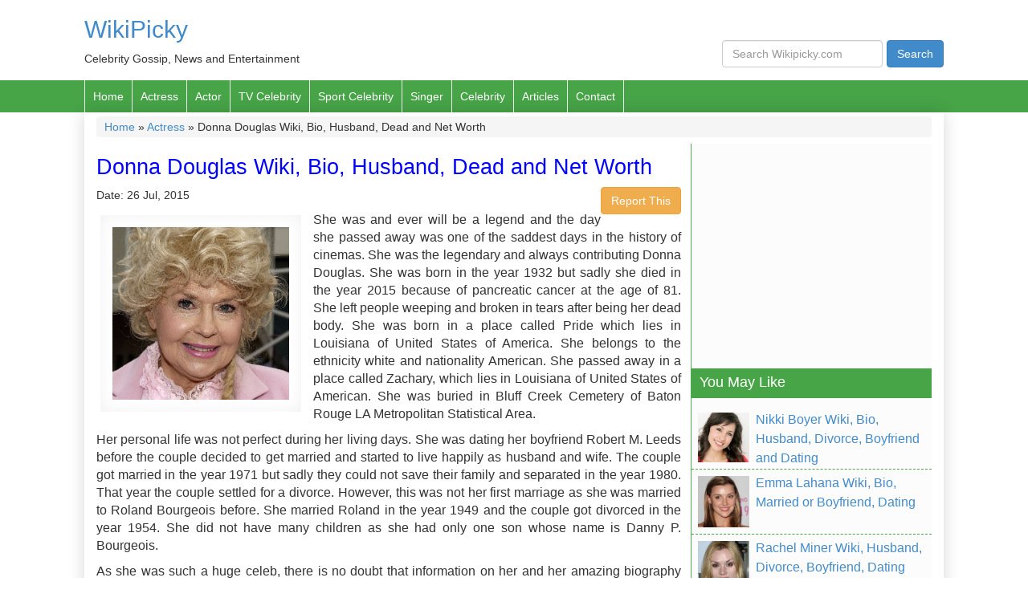

--- FILE ---
content_type: text/html; charset=utf-8
request_url: https://www.google.com/recaptcha/api2/aframe
body_size: 264
content:
<!DOCTYPE HTML><html><head><meta http-equiv="content-type" content="text/html; charset=UTF-8"></head><body><script nonce="BcVmhJz0lecNCXYasg9SRA">/** Anti-fraud and anti-abuse applications only. See google.com/recaptcha */ try{var clients={'sodar':'https://pagead2.googlesyndication.com/pagead/sodar?'};window.addEventListener("message",function(a){try{if(a.source===window.parent){var b=JSON.parse(a.data);var c=clients[b['id']];if(c){var d=document.createElement('img');d.src=c+b['params']+'&rc='+(localStorage.getItem("rc::a")?sessionStorage.getItem("rc::b"):"");window.document.body.appendChild(d);sessionStorage.setItem("rc::e",parseInt(sessionStorage.getItem("rc::e")||0)+1);localStorage.setItem("rc::h",'1769898960307');}}}catch(b){}});window.parent.postMessage("_grecaptcha_ready", "*");}catch(b){}</script></body></html>